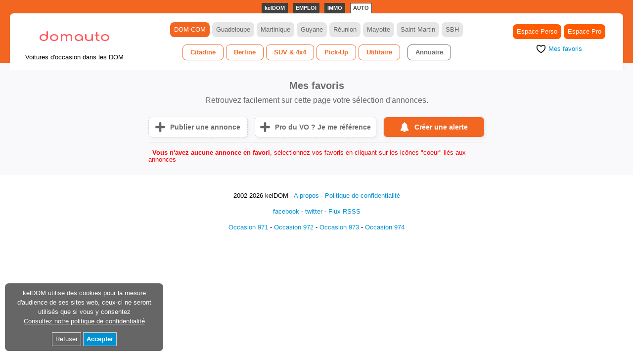

--- FILE ---
content_type: text/html; charset=utf-8
request_url: https://www.domauto.com/favoris/
body_size: 12611
content:
<!DOCTYPE html><html lang="fr"><head><meta http-equiv="Content-Type" content="text/html; charset=UTF-8" /><title>DOMauto - Mes favoris</title><meta name="description" content="Vos annonces auto favorites" /><meta name="keywords" content="voiture, annonce, occasion, auto, automobile, occasion auto, voiture d'occasion, martinique, guadeloupe, guyane, réunion" /><link rel="sitemap" type="application/xml" title="Sitemap" href="/sitemap/" /><meta property="og:site_name" content="DOMauto.com" /><meta name="viewport" content="width=device-width, initial-scale=1.0" /><link rel="canonical" href="https://www.domauto.com/favoris/" /><link rel="Shortcut Icon" href="/assets/img/app/da/domauto-favicon.svg" /><link href="https://www.domauto.com/rss/annonces/" rel="alternate" type="application/rss+xml" title="DOMauto - Les dernières annonces occasion VO dans les DOM" /><meta name="google-site-verification" content="m-EwmcuSIZzayJWLqHDIe75A_87OwsVTHLzwhQG3qxg" /><script async src="https://www.googletagmanager.com/gtm.js?id=GTM-TZV969TC"></script><script> window.dataLayer = window.dataLayer || [];  dataLayer.push({'gtm.start': new Date().getTime(), event: 'gtm.js'})</script><link rel="stylesheet" href="/assets/css/app/da/app3.min.css" /></head><body><header class="header"><div class="header__in"><div class="kdr"><ul class="kdr__ul"><li class="kdr__ul__li kdr__ul__li--kd"><a href="https://www.keldom.com" class="kdr__ul__li__a">kelDOM</a></li><li class="kdr__ul__li"><a href="https://www.domemploi.com" class="kdr__ul__li__a">EMPLOI</a></li><li class="kdr__ul__li"><a href="https://www.domimmo.com" class="kdr__ul__li__a">IMMO</a></li><li class="kdr__ul__li"><a href="https://www.domauto.com" class="kdr__ul__li__a kdr__ul__li__a--sel">AUTO</a></li></ul></div><div class="header__in__head"><div class="header__in__head__col1"><div class="header__in__head__col1__logoin"><div class="header__in__head__col1__logoin__logo"><a href="/" class="header__in__head__col1__logoin__logo__a"><img src="/assets/img/app/da/domauto.svg" width="155" height="50" class="header__in__head__col1__logoin__logo__a__img" alt="DOMauto" /></a></div><div class="header__in__head__col1__logoin__txt">Voitures d'occasion dans les DOM</div></div> <a href="/favoris/" class="header__in__head__col1__favoris"><img src="/assets/img/cmn/icons/heart-rounded-gray.svg" width="30" height="30" class="header__in__head__col1__favoris__img" alt="Favoris"></a><a href="https://www.keldom.com/domauto/" class="header__in__head__col1__account"><img src="/assets/img/cmn/icons/account.svg" width="36" height="36" class="header__in__head__col1__account__img" alt="Compte"></a></div><div class="header__in__head__col2"><div class="header__in__head__col2__in"><ul class="header__in__head__col2__in__pays"><li class="header__in__head__col2__in__pays__li"><a href="/" class="header__in__head__col2__in__pays__li__a header__in__head__col2__in__pays__li__a--sel">DOM-COM</a></li><li class="header__in__head__col2__in__pays__li"><a href="/guadeloupe/" class="header__in__head__col2__in__pays__li__a">Guadeloupe</a></li><li class="header__in__head__col2__in__pays__li"><a href="/martinique/" class="header__in__head__col2__in__pays__li__a">Martinique</a></li><li class="header__in__head__col2__in__pays__li"><a href="/guyane/" class="header__in__head__col2__in__pays__li__a">Guyane</a></li><li class="header__in__head__col2__in__pays__li"><a href="/reunion/" class="header__in__head__col2__in__pays__li__a">Réunion</a></li><li class="header__in__head__col2__in__pays__li"><a href="/mayotte/" class="header__in__head__col2__in__pays__li__a">Mayotte</a></li><li class="header__in__head__col2__in__pays__li"><a href="/saint-martin/" class="header__in__head__col2__in__pays__li__a">Saint-Martin</a></li><li class="header__in__head__col2__in__pays__li"><a href="/saint-barth/" class="header__in__head__col2__in__pays__li__a">SBH</a></li></ul><ul class="header__in__head__col2__in__navitem"><li class="header__in__head__col2__in__navitem__li"><a href="/occasion/cat/citadine/" class="header__in__head__col2__in__navitem__li__a">Citadine</a></li><li class="header__in__head__col2__in__navitem__li"><a href="/occasion/cat/berline/" class="header__in__head__col2__in__navitem__li__a">Berline</a></li><li class="header__in__head__col2__in__navitem__li"><a href="/occasion/cat/suv-4x4/" class="header__in__head__col2__in__navitem__li__a">SUV & 4x4</a></li><li class="header__in__head__col2__in__navitem__li"><a href="/occasion/cat/pickup/" class="header__in__head__col2__in__navitem__li__a">Pick-Up</a></li><li class="header__in__head__col2__in__navitem__li"><a href="/occasion/cat/utilitaire/" class="header__in__head__col2__in__navitem__li__a">Utilitaire</a></li><li class="header__in__head__col2__in__navitem__li"><a href="/annuaire/" class="header__in__head__col2__in__navitem__li__a header__in__head__col2__in__navitem__li__a--last">Annuaire</a></li></ul></div></div><div class="header__in__head__col3"><div class="header__in__head__col3__in"><ul class="header__in__head__col3__in__propar"><li class="header__in__head__col3__in__propar__li"><a href="https://www.keldom.com/domauto/par/" class="header__in__head__col3__in__propar__li__a">Espace Perso</a></li><li class="header__in__head__col3__in__propar__li"><a href="https://www.keldom.com/domauto/pro/" class="header__in__head__col3__in__propar__li__a">Espace Pro</a></li></ul><div class="header__in__head__col3__in__favoris"><a href="/favoris/" class="header__in__head__col3__in__favoris__a"><img src="/assets/img/cmn/icons/heart-stroke-black.svg" width="20" height="20" class="header__in__head__col3__in__favoris__img" /><span class="header__in__head__col3__in__favoris__a__span">Mes favoris</span></a> </div></div></div></div></div><div class="header__under"><div class="header__under__in"></div></div></header><div class="main"><div class="main__in"><div class="main__in__col1"></div><div class="main__in__col2"><h1 class="main__in__col2__h1">Mes favoris</h1><div class="listhead"><div class="listhead__in">Retrouvez facilement sur cette page votre sélection d'annonces.</div></div><div class="btnhead"><div class="btnhead__in"><a href="https://www.keldom.com/domauto/par/an/post/" class="btnhead__in__createcv"><img src="/assets/img/cmn/icons/signplus.svg" width="20" height="20" class="btnhead__in__createcv__img" alt="Publier une annonce" /><span class="btnhead__in__createcv__lbl">Publier une annonce</span></a><a href="https://www.keldom.com/domauto/pro/" class="btnhead__in__createjob"><img src="/assets/img/cmn/icons/signplus.svg" width="20" height="20" class="btnhead__in__createjob__img" alt="Pro du VO ? Je me référence" /><span class="btnhead__in__createjob__lbl">Pro du VO ? Je me référence</span></a><div class="main__in__col2__alerte" onclick="location.href='#alertemail'"><img classe="main__in__col2__alerte__img" src="/assets/img/cmn/icons/cloche.svg" alt="alerte DOMauto" width="20" height="20"><a class="main__in__col2__alert__button">Créer une alerte</a></div><div id="alertemail" class="main__in__col2__alerte__overlay"><div class="main__in__col2__alerte__popup"><a class="main__in__col2__alerte__popup__close" href="">&times;</a><div class="main__in__col2__alerte__popup__content"><form id="frmedit" method="post" class="kdfrmtype" style=""><h2>Adresse mail <span class="main__in__col2__alerte__popup__kdstar">*</span></h2><input class="main__in__col2__alerte__popup__input__email" type="email" id="frm_com_user_email" name="frm_com_user_email" value="" placeholder="votre@email.com" maxlength="50" onDrag="return false" onDrop="return false" onPaste="return false" required /><h2>Région <span class="main__in__col2__alerte__popup__kdstar">*</span></h2><div class="main__in__col2__alerte__popup__drow main__in__col2__alerte__popup__block-group"><ul class="main__in__col2__alerte__popup__checkboxlist"><li><input type="checkbox" onchange="cbChange(this);" id="frm_da_job_alerte_id_com_pays_GLP" name="frm_da_job_alerte_id_com_pays_" value="GLP" /><label for="frm_da_job_alerte_id_com_pays_GLP">Guadeloupe</label></li><li><input type="checkbox" onchange="cbChange(this);" id="frm_da_job_alerte_id_com_pays_MTQ" name="frm_da_job_alerte_id_com_pays_" value="MTQ" /><label for="frm_da_job_alerte_id_com_pays_MTQ">Martinique</label></li><li><input type="checkbox" onchange="cbChange(this);" id="frm_da_job_alerte_id_com_pays_GUF" name="frm_da_job_alerte_id_com_pays_" value="GUF" /><label for="frm_da_job_alerte_id_com_pays_GUF">Guyane</label></li><li><input type="checkbox" onchange="cbChange(this);" id="frm_da_job_alerte_id_com_pays_REU" name="frm_da_job_alerte_id_com_pays_" value="REU" /><label for="frm_da_job_alerte_id_com_pays_REU">Réunion</label></li><li><input type="checkbox" onchange="cbChange(this);" id="frm_da_job_alerte_id_com_pays_SMT" name="frm_da_job_alerte_id_com_pays_" value="SMT" /><label for="frm_da_job_alerte_id_com_pays_SMT">Saint-Martin</label></li><li><input type="checkbox" onchange="cbChange(this);" id="frm_da_job_alerte_id_com_pays_SBT" name="frm_da_job_alerte_id_com_pays_" value="SBT" /><label for="frm_da_job_alerte_id_com_pays_SBT">Saint-Barthélémy</label></li><li><input type="checkbox" onchange="cbChange(this);" id="frm_da_job_alerte_id_com_pays_MYT" name="frm_da_job_alerte_id_com_pays_" value="MYT" /><label for="frm_da_job_alerte_id_com_pays_MYT">Mayotte</label></li></ul></div><h2>Catégories recherchées <span class="main__in__col2__alerte__popup__kdstar">*</span></h2><div class="main__in__col2__alerte__popup__drow main__in__col2__alerte__popup__block-group"><ul class="main__in__col2__alerte__popup__checkboxlist"><li><input type="checkbox" id="frm_da_job_alerte_id_da_ad_cat_1" name="frm_da_job_alerte_id_da_ad_cat_" value="1"/><label for="frm_da_job_alerte_id_da_ad_cat_1">Citadine</label></li><li><input type="checkbox" id="frm_da_job_alerte_id_da_ad_cat_2" name="frm_da_job_alerte_id_da_ad_cat_" value="2"/><label for="frm_da_job_alerte_id_da_ad_cat_2">Berline</label></li><li><input type="checkbox" id="frm_da_job_alerte_id_da_ad_cat_3" name="frm_da_job_alerte_id_da_ad_cat_" value="3"/><label for="frm_da_job_alerte_id_da_ad_cat_3">SUV, 4x4</label></li><li><input type="checkbox" id="frm_da_job_alerte_id_da_ad_cat_4" name="frm_da_job_alerte_id_da_ad_cat_" value="4"/><label for="frm_da_job_alerte_id_da_ad_cat_4">Pickup</label></li><li><input type="checkbox" id="frm_da_job_alerte_id_da_ad_cat_5" name="frm_da_job_alerte_id_da_ad_cat_" value="5"/><label for="frm_da_job_alerte_id_da_ad_cat_5">Utilitaire</label></li></ul></div><h2>Energies recherchées</h2><div class="main__in__col2__alerte__popup__drow main__in__col2__alerte__popup__block-group"><ul class="main__in__col2__alerte__popup__checkboxlist"><li style="width: 320px;"><input type="checkbox" id="frm_da_job_alerte_energie_1" name="frm_da_job_alerte_energie_" value="1" /><label for="frm_da_job_alerte_energie_1" style="width: 280px;">Essence</label></li><li style="width: 320px;"><input type="checkbox" id="frm_da_job_alerte_energie_2" name="frm_da_job_alerte_energie_" value="2" /><label for="frm_da_job_alerte_energie_2" style="width: 280px;">Diesel</label></li><li style="width: 320px;"><input type="checkbox" id="frm_da_job_alerte_energie_3" name="frm_da_job_alerte_energie_" value="3" /><label for="frm_da_job_alerte_energie_3" style="width: 280px;">Electrique</label></li><li style="width: 320px;"><input type="checkbox" id="frm_da_job_alerte_energie_4" name="frm_da_job_alerte_energie_" value="4" /><label for="frm_da_job_alerte_energie_4" style="width: 280px;">Hybride</label></li></ul></div><h2>Prix - Km - Année</h2><div class="main__in__col2__alerte__popup__drow main__in__col2__alerte__popup__block-group"><div class="rech__in__block__ul__li__inptxtsel"><select name="frm_prix_mini_alerte" id="frm_prix_mini_alerte" class="rech__in__block__ul__li__inptxtsel__inp frmval"><option value="">Prix min</option><option value="1000">1 000</option><option value="2000">2 000</option><option value="3000">3 000</option><option value="4000">4 000</option><option value="5000">5 000</option><option value="6000">6 000</option><option value="7000">7 000</option><option value="8000">8 000</option><option value="9000">9 000</option><option value="10000">10 000</option><option value="12000">12 000</option><option value="14000">14 000</option><option value="16000">16 000</option><option value="18000">18 000</option><option value="20000">20 000</option><option value="22000">22 000</option><option value="24000">24 000</option><option value="26000">26 000</option><option value="28000">28 000</option><option value="30000">30 000</option><option value="35000">35 000</option><option value="40000">40 000</option><option value="45000">45 000</option><option value="50000">50 000</option><option value="60000">60 000</option><option value="70000">70 000</option><option value="80000">80 000</option><option value="90000">90 000</option><option value="100000">100 000</option></select><select name="frm_prix_maxi_alerte" id="frm_prix_maxi_alerte" class="rech__in__block__ul__li__inptxtsel__inp frmval"><option value="">Prix max</option><option value="1000">1 000</option><option value="2000">2 000</option><option value="3000">3 000</option><option value="4000">4 000</option><option value="5000">5 000</option><option value="6000">6 000</option><option value="7000">7 000</option><option value="8000">8 000</option><option value="9000">9 000</option><option value="10000">10 000</option><option value="12000">12 000</option><option value="14000">14 000</option><option value="16000">16 000</option><option value="18000">18 000</option><option value="20000">20 000</option><option value="22000">22 000</option><option value="24000">24 000</option><option value="26000">26 000</option><option value="28000">28 000</option><option value="30000">30 000</option><option value="35000">35 000</option><option value="40000">40 000</option><option value="45000">45 000</option><option value="50000">50 000</option><option value="60000">60 000</option><option value="70000">70 000</option><option value="80000">80 000</option><option value="90000">90 000</option><option value="100000">100 000</option></select></div></div><div class="main__in__col2__alerte__popup__drow main__in__col2__alerte__popup__block-group"><div class="rech__in__block__ul__li__inptxtsel"><select name="frm_km_mini_alerte" id="frm_km_mini_alerte" class="rech__in__block__ul__li__inptxtsel__inp frmval"><option value="">Km min</option><option value="10000">10000</option><option value="20000">20000</option><option value="30000">30000</option><option value="40000">40000</option><option value="50000">50000</option><option value="60000">60000</option><option value="70000">70000</option><option value="80000">80000</option><option value="90000">90000</option><option value="100000">100000</option><option value="110000">110000</option><option value="120000">120000</option><option value="130000">130000</option><option value="140000">140000</option><option value="150000">150000</option><option value="160000">160000</option><option value="170000">170000</option><option value="180000">180000</option><option value="190000">190000</option><option value="200000">200000</option></select><select name="frm_km_maxi_alerte" id="frm_km_maxi_alerte" class="rech__in__block__ul__li__inptxtsel__inp frmval"><option value="">Km max</option><option value="10000">10000</option><option value="20000">20000</option><option value="30000">30000</option><option value="40000">40000</option><option value="50000">50000</option><option value="60000">60000</option><option value="70000">70000</option><option value="80000">80000</option><option value="90000">90000</option><option value="100000">100000</option><option value="110000">110000</option><option value="120000">120000</option><option value="130000">130000</option><option value="140000">140000</option><option value="150000">150000</option><option value="160000">160000</option><option value="170000">170000</option><option value="180000">180000</option><option value="190000">190000</option><option value="200000">200000</option></select></div></div><div class="main__in__col2__alerte__popup__drow main__in__col2__alerte__popup__block-group"><div class="rech__in__block__ul__li__inptxtsel"><select name="frm_annee_mini_alerte" id="frm_annee_mini_alerte" class="rech__in__block__ul__li__inptxtsel__inp frmval"><option value="">Année min</option><option value="2026">2026</option><option value="2025">2025</option><option value="2024">2024</option><option value="2023">2023</option><option value="2022">2022</option><option value="2021">2021</option><option value="2020">2020</option><option value="2019">2019</option><option value="2018">2018</option><option value="2017">2017</option><option value="2016">2016</option><option value="2015">2015</option><option value="2014">2014</option><option value="2013">2013</option><option value="2012">2012</option><option value="2011">2011</option><option value="2010">2010</option><option value="2009">2009</option><option value="2008">2008</option><option value="2007">2007</option><option value="2006">2006</option><option value="2005">2005</option><option value="2004">2004</option><option value="2003">2003</option><option value="2002">2002</option><option value="2001">2001</option><option value="2000">2000</option><option value="1999">1999</option><option value="1998">1998</option><option value="1997">1997</option><option value="1996">1996</option><option value="1995">1995</option><option value="1994">1994</option><option value="1993">1993</option><option value="1992">1992</option><option value="1991">1991</option><option value="1990">1990</option><option value="1989">1989</option><option value="1988">1988</option><option value="1987">1987</option><option value="1986">1986</option><option value="1985">1985</option><option value="1984">1984</option><option value="1983">1983</option><option value="1982">1982</option><option value="1981">1981</option><option value="1980">1980</option><option value="1979">1979</option><option value="1978">1978</option><option value="1977">1977</option><option value="1976">1976</option></select><select name="frm_annee_maxi_alerte" id="frm_annee_maxi_alerte" class="rech__in__block__ul__li__inptxtsel__inp frmval"><option value="">Année max</option><option value="2026">2026</option><option value="2025">2025</option><option value="2024">2024</option><option value="2023">2023</option><option value="2022">2022</option><option value="2021">2021</option><option value="2020">2020</option><option value="2019">2019</option><option value="2018">2018</option><option value="2017">2017</option><option value="2016">2016</option><option value="2015">2015</option><option value="2014">2014</option><option value="2013">2013</option><option value="2012">2012</option><option value="2011">2011</option><option value="2010">2010</option><option value="2009">2009</option><option value="2008">2008</option><option value="2007">2007</option><option value="2006">2006</option><option value="2005">2005</option><option value="2004">2004</option><option value="2003">2003</option><option value="2002">2002</option><option value="2001">2001</option><option value="2000">2000</option><option value="1999">1999</option><option value="1998">1998</option><option value="1997">1997</option><option value="1996">1996</option><option value="1995">1995</option><option value="1994">1994</option><option value="1993">1993</option><option value="1992">1992</option><option value="1991">1991</option><option value="1990">1990</option><option value="1989">1989</option><option value="1988">1988</option><option value="1987">1987</option><option value="1986">1986</option><option value="1985">1985</option><option value="1984">1984</option><option value="1983">1983</option><option value="1982">1982</option><option value="1981">1981</option><option value="1980">1980</option><option value="1979">1979</option><option value="1978">1978</option><option value="1977">1977</option><option value="1976">1976</option></select></div></div><h2>Marques recherchées</h2><div class="main__in__col2__alerte__popup__drow main__in__col2__alerte__popup__block-group"><ul class="main__in__col2__alerte__popup__checkboxlist"><li style="width: 320px;"><input type="checkbox" id="frm_da_job_alerte_marque_AIXAM" name="frm_da_job_alerte_marque_" value="AIXAM" /><label for="frm_da_job_alerte_marque_AIXAM" style="width: 280px;">AIXAM</label></li><li style="width: 320px;"><input type="checkbox" id="frm_da_job_alerte_marque_AUDI" name="frm_da_job_alerte_marque_" value="AUDI" /><label for="frm_da_job_alerte_marque_AUDI" style="width: 280px;">AUDI</label></li><li style="width: 320px;"><input type="checkbox" id="frm_da_job_alerte_marque_BMW" name="frm_da_job_alerte_marque_" value="BMW" /><label for="frm_da_job_alerte_marque_BMW" style="width: 280px;">BMW</label></li><li style="width: 320px;"><input type="checkbox" id="frm_da_job_alerte_marque_CITROEN" name="frm_da_job_alerte_marque_" value="CITROEN" /><label for="frm_da_job_alerte_marque_CITROEN" style="width: 280px;">CITROEN</label></li><li style="width: 320px;"><input type="checkbox" id="frm_da_job_alerte_marque_DACIA" name="frm_da_job_alerte_marque_" value="DACIA" /><label for="frm_da_job_alerte_marque_DACIA" style="width: 280px;">DACIA</label></li><li style="width: 320px;"><input type="checkbox" id="frm_da_job_alerte_marque_DS" name="frm_da_job_alerte_marque_" value="DS" /><label for="frm_da_job_alerte_marque_DS" style="width: 280px;">DS</label></li><li style="width: 320px;"><input type="checkbox" id="frm_da_job_alerte_marque_FIAT" name="frm_da_job_alerte_marque_" value="FIAT" /><label for="frm_da_job_alerte_marque_FIAT" style="width: 280px;">FIAT</label></li><li style="width: 320px;"><input type="checkbox" id="frm_da_job_alerte_marque_FORD" name="frm_da_job_alerte_marque_" value="FORD" /><label for="frm_da_job_alerte_marque_FORD" style="width: 280px;">FORD</label></li><li style="width: 320px;"><input type="checkbox" id="frm_da_job_alerte_marque_HONDA" name="frm_da_job_alerte_marque_" value="HONDA" /><label for="frm_da_job_alerte_marque_HONDA" style="width: 280px;">HONDA</label></li><li style="width: 320px;"><input type="checkbox" id="frm_da_job_alerte_marque_HYUNDAI" name="frm_da_job_alerte_marque_" value="HYUNDAI" /><label for="frm_da_job_alerte_marque_HYUNDAI" style="width: 280px;">HYUNDAI</label></li><li style="width: 320px;"><input type="checkbox" id="frm_da_job_alerte_marque_JEEP" name="frm_da_job_alerte_marque_" value="JEEP" /><label for="frm_da_job_alerte_marque_JEEP" style="width: 280px;">JEEP</label></li><li style="width: 320px;"><input type="checkbox" id="frm_da_job_alerte_marque_KIA" name="frm_da_job_alerte_marque_" value="KIA" /><label for="frm_da_job_alerte_marque_KIA" style="width: 280px;">KIA</label></li><li style="width: 320px;"><input type="checkbox" id="frm_da_job_alerte_marque_LEXUS" name="frm_da_job_alerte_marque_" value="LEXUS" /><label for="frm_da_job_alerte_marque_LEXUS" style="width: 280px;">LEXUS</label></li><li style="width: 320px;"><input type="checkbox" id="frm_da_job_alerte_marque_MAZDA" name="frm_da_job_alerte_marque_" value="MAZDA" /><label for="frm_da_job_alerte_marque_MAZDA" style="width: 280px;">MAZDA</label></li><li style="width: 320px;"><input type="checkbox" id="frm_da_job_alerte_marque_MERCEDES" name="frm_da_job_alerte_marque_" value="MERCEDES" /><label for="frm_da_job_alerte_marque_MERCEDES" style="width: 280px;">MERCEDES</label></li><li style="width: 320px;"><input type="checkbox" id="frm_da_job_alerte_marque_MINI" name="frm_da_job_alerte_marque_" value="MINI" /><label for="frm_da_job_alerte_marque_MINI" style="width: 280px;">MINI</label></li><li style="width: 320px;"><input type="checkbox" id="frm_da_job_alerte_marque_NISSAN" name="frm_da_job_alerte_marque_" value="NISSAN" /><label for="frm_da_job_alerte_marque_NISSAN" style="width: 280px;">NISSAN</label></li><li style="width: 320px;"><input type="checkbox" id="frm_da_job_alerte_marque_OPEL" name="frm_da_job_alerte_marque_" value="OPEL" /><label for="frm_da_job_alerte_marque_OPEL" style="width: 280px;">OPEL</label></li><li style="width: 320px;"><input type="checkbox" id="frm_da_job_alerte_marque_PEUGEOT" name="frm_da_job_alerte_marque_" value="PEUGEOT" /><label for="frm_da_job_alerte_marque_PEUGEOT" style="width: 280px;">PEUGEOT</label></li><li style="width: 320px;"><input type="checkbox" id="frm_da_job_alerte_marque_PORSCHE" name="frm_da_job_alerte_marque_" value="PORSCHE" /><label for="frm_da_job_alerte_marque_PORSCHE" style="width: 280px;">PORSCHE</label></li><li style="width: 320px;"><input type="checkbox" id="frm_da_job_alerte_marque_RENAULT" name="frm_da_job_alerte_marque_" value="RENAULT" /><label for="frm_da_job_alerte_marque_RENAULT" style="width: 280px;">RENAULT</label></li><li style="width: 320px;"><input type="checkbox" id="frm_da_job_alerte_marque_SEAT" name="frm_da_job_alerte_marque_" value="SEAT" /><label for="frm_da_job_alerte_marque_SEAT" style="width: 280px;">SEAT</label></li><li style="width: 320px;"><input type="checkbox" id="frm_da_job_alerte_marque_SKODA" name="frm_da_job_alerte_marque_" value="SKODA" /><label for="frm_da_job_alerte_marque_SKODA" style="width: 280px;">SKODA</label></li><li style="width: 320px;"><input type="checkbox" id="frm_da_job_alerte_marque_SUZUKI" name="frm_da_job_alerte_marque_" value="SUZUKI" /><label for="frm_da_job_alerte_marque_SUZUKI" style="width: 280px;">SUZUKI</label></li><li style="width: 320px;"><input type="checkbox" id="frm_da_job_alerte_marque_TOYOTA" name="frm_da_job_alerte_marque_" value="TOYOTA" /><label for="frm_da_job_alerte_marque_TOYOTA" style="width: 280px;">TOYOTA</label></li><li style="width: 320px;"><input type="checkbox" id="frm_da_job_alerte_marque_VOLKSWAGEN" name="frm_da_job_alerte_marque_" value="VOLKSWAGEN" /><label for="frm_da_job_alerte_marque_VOLKSWAGEN" style="width: 280px;">VOLKSWAGEN</label></li><li style="width: 320px;"><input type="checkbox" id="frm_da_job_alerte_marque_VOLVO" name="frm_da_job_alerte_marque_" value="VOLVO" /><label for="frm_da_job_alerte_marque_VOLVO" style="width: 280px;">VOLVO</label></li></ul></div><h2>Captcha <span class="main__in__col2__alerte__popup__kdstar">*</span></h2><div class="main__in__col2__alerte__popup__captchabox"><p class="main__in__col2__alerte__popup__input__captchatext">Veuillez saisir le nombre affiché<p><input class="main__in__col2__alerte__popup__input__captcha" type="text" placeholder="6 Chiffres" id="frm_captcha" name="frm_captcha"value="" maxlength="6" minlength="6" onDrag="return false" onDrop="return false" onPaste="return false" autocomplete=off  value ="1" oninput="this.value = this.value.replace(/[^0-9.]/g,'').replace(/(\..*?)\..*/g,'$1'); " required/><img class="main__in__col2__alerte__popup__input__captchaimage" src="[data-uri]" alt="captcha" width="180" height="70"><input type="hidden"  id="frm_captcha_value" name="frm_captcha_value" value="F50560C7FDFBBFCFCE06B626506C0D196D87F8D500D6E793E5811BA5CB455FD219B5260DC074FB085325CE6FA1E4381E25E0DE0E8FA1165724C0234A0CDD6799" required/></div><div class="main__in__col2__alerte__popup__drow main__in__col2__alerte__popup__block-group"><input class="main__in__col2__alerte__popup__btnsubmit" type="submit" id="btnsubmit" value="Créer une alerte"></div></form></div></div></div><div id="alertemailfail" class="main__in__col2__alerte__overlay"><div class="main__in__col2__alerte__popup"><a class="main__in__col2__alerte__popup__close" href="">&times;</a><h2>Nombre maximum d'alertes atteint</h2><div class="main__in__col2__alerte__popup__drow main__in__col2__alerte__popup__block-group">Le nombre d'alertes est limité à 20.<br/> Afin de créer une nouvelle alerte, veuillez supprimer une de vos alertes précédemment créée à l'aide du lien de suppression fourni dans vos mails d'alertes.<br/>Vous pouvez également contacter notre support <a href="https://www.keldom.com/contact/">ici</a>.<br/>Votre demande sera prise en charge dans les plus brefs délais.<br/></div><form action="#alertemail"><input class="main__in__col2__alerte__popup__btnreset" type="submit" id="btnsubmit" value="Créer une nouvelle alerte"></form></div></div><div id="captchalfail" class="main__in__col2__alerte__overlay"><div class="main__in__col2__alerte__popup"><a class="main__in__col2__alerte__popup__close" href="">&times;</a><h2>Erreur de saisie</h2><div class="main__in__col2__alerte__popup__drow main__in__col2__alerte__popup__block-group">Captcha incorrect.<br/> Veuillez réésayer s'il vous plaît.<br/>Vous pouvez également contacter notre support <a href="https://www.keldom.com/contact/">ici</a>.<br/>Votre demande sera prise en charge dans les plus brefs délais.<br/></div><form action="#alertemail"><input class="main__in__col2__alerte__popup__btnreset" type="submit" id="btnsubmit" value="Créer une alerte"></form></div></div><div id="alertemailsuccess" class="main__in__col2__alerte__overlay"><div class="main__in__col2__alerte__popup__success"><a class="main__in__col2__alerte__popup__close" href="">&times;</a><div class="main__in__col2__alerte__popup__content"><h2>Nouvelle alerte créé</h2><form action="#alertemail"><input class="main__in__col2__alerte__popup__btnresetsuccess" type="submit" id="btnsubmit" value="Créer une nouvelle alerte"></form></div></div></div></div></div><div class="filtersort"><div class="filtersort__in"><a class="filtersort__in__filter"><img src="/assets/img/cmn/icons/filter.svg" width="20" height="20" class="filtersort__in__filter__img" alt="Filtrer" /><label class="filtersort__in__filter__lbl">Filtrer</label></a></div></div><div id="page-favoris"></div><div class="list"><ul class="list__ul"></ul></div></div><div class="main__in__col3"></div></div></div><footer class="footer"><div class="footer__in"><div class="footer__in__content"><p>2002-2026 kelDOM - <a href="/about/">A propos</a> - <a href="/privacy/">Politique de confidentialité</a></p><p><a href="https://fr-fr.facebook.com/domautocom/" target="_blank">facebook</a> - <a href="https://twitter.com/domauto" target="_blank">twitter</a> - <a href="/rss/">Flux RSSS</a></p><p><a href="/occasion/971/">Occasion 971</a> - <a href="/occasion/972/">Occasion 972</a> - <a href="/occasion/973/">Occasion 973</a> - <a href="/occasion/974/">Occasion 974</a></p></div></div></footer><script>var KdPage = {KdSite: {Code: []},KdParamList: []};KdPage.KdParamList = [{"Name":"isonline","Value":true,"QueryStringExcluded":true},{"Name":"rubrique","Value":"occasion","QueryStringExcluded":true}];</script><script>(function() {function addValidation(checkboxes) {const firstCheckbox = getFirstCheckbox(checkboxes);if (firstCheckbox) {for (let i = 0; i < checkboxes.length; i++) {checkboxes[i].addEventListener('change', function() {checkValidity(checkboxes, firstCheckbox);});}checkValidity(checkboxes, firstCheckbox);}}function getFirstCheckbox(checkboxes) {return checkboxes.length > 0 ? checkboxes[0] : null;}function isChecked(checkboxes) {for (let i = 0; i < checkboxes.length; i++) {if (checkboxes[i].checked) return true;}return false;}function checkValidity(checkboxes, firstCheckbox) {const errorMessage = !isChecked(checkboxes) ? 'Veuillez selectionner au moins un des choix.' : '';firstCheckbox.setCustomValidity(errorMessage);}const form = document.querySelector('#frmedit');const checkboxesCatégorie = form.querySelectorAll('input[name="frm_da_job_alerte_id_da_ad_cat_"]');addValidation(checkboxesCatégorie);const checkboxesPays = form.querySelectorAll('input[name="frm_da_job_alerte_id_com_pays_"]');addValidation(checkboxesPays);})();function cbChange(obj){var cbs = document.getElementsByName("frm_da_job_alerte_id_com_pays_");for (var i = 0; i < cbs.length; i++){cbs[i].checked = false;}obj.checked = true;}</script><script>function hideDivOnScroll(idFixedButton, idElementThatMustNotBeShown, securityMargin = 100) {
	var fixedButton = document.getElementById(idFixedButton);
	var elementThatMustNotBeShown = document.getElementById(idElementThatMustNotBeShown);
	if (!fixedButton || !elementThatMustNotBeShown) {
		return;
	}
	var rect1 = fixedButton.getBoundingClientRect();
	var rect2 = elementThatMustNotBeShown.getBoundingClientRect();
	if (rect1.bottom >= (rect2.bottom) - securityMargin) {
		fixedButton.style.visibility = "hidden";
	} else {
		fixedButton.style.visibility = "visible";
	}
}

function share(socialNetwork, anUrl = null) {
	var url = "";
	var currentPage = anUrl || window.location.href;
	switch (socialNetwork) {
		case 'facebook':
			url = "https://www.facebook.com/sharer/sharer.php?u=" + currentPage;
			break;
		case 'twitter':
			url = "https://twitter.com/intent/tweet?url=" + currentPage;
			break;
		case 'linkedin':
			url = "https://www.linkedin.com/sharing/share-offsite/?url=" + currentPage + "";
			break;
		case 'whatsapp':
			url = "https://web.whatsapp.com/send?text=" + currentPage;
			break;
		case 'mail':
			window.location.href = "mailto:?subject=Annonce&body=" + currentPage;
			return false;
		default:
			url = "";
	}
	function popupCenter(url, title, w, h) {
		// Fixes dual-screen position                             Most browsers      Firefox
		var dualScreenLeft = window.screenLeft !== undefined ? window.screenLeft : window.screenX;
		var dualScreenTop = window.screenTop !== undefined ? window.screenTop : window.screenY;

		var width = window.innerWidth ? window.innerWidth : document.documentElement.clientWidth ? document.documentElement.clientWidth : screen.width;
		var height = window.innerHeight ? window.innerHeight : document.documentElement.clientHeight ? document.documentElement.clientHeight : screen.height;

		var systemZoom = width / window.screen.availWidth;
		var left = (width - w) / 2 / systemZoom + dualScreenLeft
		var top = (height - h) / 2 / systemZoom + dualScreenTop
		var newWindow = window.open(url, title,
			`
			scrollbars=yes,
			width=${w / systemZoom},
			height=${h / systemZoom},
			top=${top},
			left=${left}
			`
		)
		if (window.focus) newWindow.focus();
	}
	popupCenter(url, socialNetwork, 900, 500);
	return false;
}</script><script>var el1=document.createElement('script');el1.src='/assets/js/app/da/app3.min.js';document.body.appendChild(el1);</script><script>(typeof keldomDataLayerDone === "undefined" || !keldomDataLayerDone) && dataLayer.push({"id_com_pays":"null"})</script><!--#URL#https://www.domauto.com/favoris/# || 1703071734 || 22/01/2026 02:06:55--><script>var _paq=window._paq=window._paq||[];_paq.push(["trackPageView"]);_paq.push(["enableLinkTracking"]);_paq.push(["setTrackerUrl","//kdsts.keldom.com/matomo.php"]);_paq.push(["setSiteId","4"]);var _gaq = _gaq || [];_gaq.push(['_setAccount', 'UA-394640-4']);_gaq.push(['_setDomainName', 'domauto.com']);_gaq.push(['_trackPageview']);
				var noBannerDisplay = false;	
				var noOldGa = false;
			var s=document.createElement('script');s.type='text/javascript';s.src='/assets/js/app/cmn/banconf.211129.min.js?version=2023-11-17';document.body.appendChild(s);</script></body></html>

--- FILE ---
content_type: application/javascript
request_url: https://www.domauto.com/assets/js/app/cmn/banconf.211129.min.js?version=2023-11-17
body_size: 2178
content:
"use strict";function cookieSetConf(o,e,n){var t,c="";n&&((t=new Date).setTime(t.getTime()+24*n*60*60*1e3),c=t.toGMTString()),document.cookie=o+"="+encodeURIComponent(e)+(c?"; expires="+c:"")+"; path=/; domain="+window.location.host.toString()+"; SameSite=Strict;"}function cookieReadConf(o){o=document.cookie.match("(^|;)\\s*"+o+"\\s*=\\s*([^;]+)");return o?o.pop():""}function confyes(){cookieSetConf("conf","1",365),embedAudCode("//ssl.google-analytics.com/ga.js"),bannerHide()}function confno(){cookieSetConf("conf","0",30),bannerHide()}function bannerHide(){var o=document.getElementById("banconf");o&&(o.style.display="none",o.remove())}function confLoad(){var o=!0,e=("undefined"!=typeof noBannerDisplay&&noBannerDisplay&&(o=!1),!0);"undefined"!=typeof noOldGa&&noOldGa&&(e=!1),embedAudCode("//kdsts.keldom.com/matomo.js"),null!=cookieReadConf("conf")&&"1"===cookieReadConf("conf")?e&&embedAudCode("//ssl.google-analytics.com/ga.js"):null!=cookieReadConf("conf")&&"0"===cookieReadConf("conf")||!o||null!==cookieReadConf("conf")&&""!=cookieReadConf("conf")||((e=document.createElement("div")).id="banconf",e.style.cssText='z-index:100000;position:fixed;bottom:10px;left:10px;padding:10px;display:block;background:#666;text-align:center;max-width:320px;color:#fff;border-radius:8px;"><p style="margin:0 0 10px 0;line-height:1.5rem;',e.innerHTML='kelDOM utilise des cookies pour la mesure d\'audience de ses sites web, ceux-ci ne seront utilisés que si vous y consentez<br /><a href="/privacy/" style="color:#fff;text-decoration:underline;">Consultez notre politique de confidentialité</a></p><button type="button" class="btnconfno" onclick="confno();this.style.display=\'none\';" style="border:solid 1px #ccc;background-color:#666;color:#fff;padding:6px;cursor:pointer;">Refuser</button> <button type="button" class="btnconfyes" onclick="confyes();this.style.display=\'none\';" style="border:solid 1px #ccc;padding:6px;background:#0091D2;color:#fff;font-weight:bold;cursor:pointer;">Accepter</button>',document.body.appendChild(e))}function embedAudCode(o){var e=document.createElement("script");e.type="text/javascript",e.defer=!0,e.async=!0,e.src=o,document.body.appendChild(e)}window.addEventListener?window.addEventListener("load",confLoad,!1):window.attachEvent?window.attachEvent("onload",confLoad):confLoad();